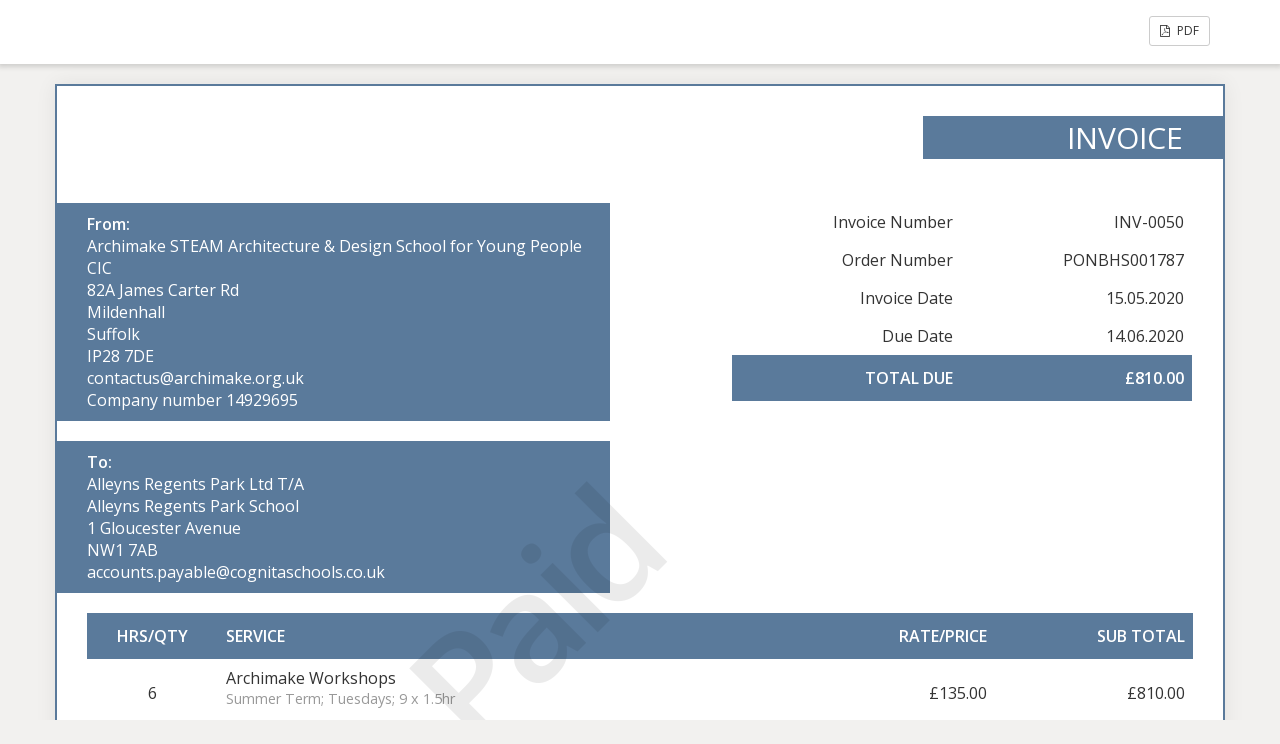

--- FILE ---
content_type: text/html; charset=UTF-8
request_url: https://archimake.org/sliced_invoice/summer-term-2020-nbh-tues/
body_size: 2530
content:
<!doctype html>
<html dir="ltr" lang="en-GB" prefix="og: https://ogp.me/ns#">
<head>
	<meta charset="UTF-8">
	<title>Northbridge Hse Senior Summer Term 2020 Tuesday - Kids Architecture Design Workshops London - Best STEAM Education</title>
	<meta charset="UTF-8" />
	<meta name="viewport" content="width=device-width, initial-scale=1">
	<meta name="robots" content="noindex,nofollow">

	<link rel='stylesheet' id='sliced-invoices_open-sans-css' href='https://fonts.googleapis.com/css?family=Open+Sans%3A300italic%2C400italic%2C600italic%2C300%2C400%2C600&#038;subset=latin%2Clatin-ext&#038;ver=3.10.0' type='text/css' media='all' />
<link rel='stylesheet' id='sliced-invoices_fontawesome-css' href='https://archimake.org/wp-content/plugins/sliced-invoices/public/css/font-awesome.min.css?ver=3.10.0' type='text/css' media='all' />
<link rel='stylesheet' id='sliced-invoices_bootstrap-css' href='https://archimake.org/wp-content/plugins/sliced-invoices/public/css/bootstrap.min.css?ver=3.10.0' type='text/css' media='all' />
<link rel='stylesheet' id='sliced-invoices_style-css' href='https://archimake.org/wp-content/plugins/sliced-invoices/public/css/style.css?ver=3.10.0' type='text/css' media='all' />
		<link rel='stylesheet' id='print-css' href='https://archimake.org/wp-content/plugins/sliced-invoices-pdf-email/public/css/print.css?ver=1.8.2' type='text/css' media='print' />
		<style id='print-inline-css' type='text/css'>
					</style>
			<script type="text/javascript" data-cfasync="false" src="https://archimake.org/wp-includes/js/jquery/jquery.min.js?ver=3.7.1" id="jquery-core-js"></script>
<script type="text/javascript" data-cfasync="false" src="https://archimake.org/wp-includes/js/jquery/jquery-migrate.min.js?ver=3.4.1" id="jquery-migrate-js"></script>
<script type="text/javascript" id="thickbox-js-extra">
/* <![CDATA[ */
var thickboxL10n = {"next":"Next \u003E","prev":"\u003C Prev","image":"Image","of":"of","close":"Close","noiframes":"This feature requires inline frames. You have iframes disabled or your browser does not support them.","loadingAnimation":"https://archimake.org/wp-includes/js/thickbox/loadingAnimation.gif"};
//# sourceURL=thickbox-js-extra
/* ]]> */
</script>
<script type="text/javascript" data-cfasync="false" src="https://archimake.org/wp-includes/js/thickbox/thickbox.js?ver=3.1-20121105" id="thickbox-js"></script>
<link rel='stylesheet' id='sliced-invoices_thickbox-css' href='https://archimake.org/wp-includes/js/thickbox/thickbox.css?ver=3.10.0' type='text/css' media='all' />
<link rel='stylesheet' id='sliced-invoices_template-css' href='https://archimake.org/wp-content/plugins/sliced-invoices/public/css/template3.css?ver=3.10.0' type='text/css' media='all' />
		<style id='template-inline-css' type='text/css'>
			body {}		</style>
		
</head>


<body data-rsssl=1 class="body sliced-invoice">


		<div class="row sliced-top-bar no-print">
			<div class="container">

				<div class="col-xs-12 col-sm-6">
									</div>

				<div class="col-xs-12 col-sm-6 text-right">
					<a title="View or download as a PDF" class="btn btn-default btn-sm sliced-print-button" href="https://archimake.org/sliced_invoice/summer-term-2020-nbh-tues/?create=pdf&#038;id=10133&#038;print_pdf=b49b0e1977" target="_blank"><i class="fa fa-file-pdf-o"></i> PDF</a>				</div>

			</div>
		</div>

		
	<div class="container sliced-wrap">

			<div class="watermark no-print"><p>Paid</p></div>
	
		<!-- ///// Start PDF header -->
		<htmlpageheader name="sliced-pdf-header">

			<div class="row sliced-header">
				<div class="col-xs-12 col-sm-6 sliced-business">
					
			<a target="_blank" href="https://archimake.org">
				<img class="logo sliced-business-logo lazyload" data-src="https://localhost:8888/am1.0/wp-content/uploads/2018/06/straight-logo-compact-sm-1-e1528113065296.jpg" src="[data-uri]">			</a>

						</div>

				<div class="col-xs-12 col-sm-6 sliced-title">
					<h2>Invoice</h2>
				</div>
			</div><!-- END row -->

		</htmlpageheader>
		<!-- End PDF header ///// -->


		<div class="row sliced-upper">
			<div class="col-xs-12 col-sm-6 sliced-from-address sliced-address">
				
			<div class="from"><strong>From:</strong></div>
			<div class="wrapper">
			<div class="name"><a target="_blank" href="https://archimake.org">Archimake STEAM Architecture &amp; Design School for Young People CIC</a></div>

			<div class="address"><p>82A James Carter Rd<br />
Mildenhall<br />
Suffolk<br />
IP28 7DE</p>
</div>			<div class="extra_info"><p>contactus@archimake.org.uk<br />
Company number 14929695</p>
</div>			</div>

					</div>

			<div class="col-xs-12 col-sm-5 sliced-details">
				
			<table class="table table-bordered table-sm">

									<tr>
						<td>Invoice Number</td>
						<td>INV-0050</td>
					</tr>
				
									<tr>
						<td>Order Number</td>
						<td>PONBHS001787</td>
					</tr>
				
									<tr>
						<td>Invoice Date</td>
						<td>15.05.2020</td>
					</tr>
				
									<tr>
						<td>Due Date</td>
						<td>14.06.2020</td>
					</tr>
				
					<tr class="table-active">
						<td><strong>Total Due</strong></td>
						<td><strong>£810.00</strong></td>
					</tr>

			</table>

					</div>
		</div><!-- END row -->


		<div class="row sliced-middle">
			<div class="col-xs-12 col-sm-6 sliced-to-address sliced-address">
				<div class="to"><strong>To:</strong></div><div class="wrapper"><div class="name">Alleyns Regents Park Ltd T/A</div><div class="address"><p>Alleyns Regents Park School<br />
1 Gloucester Avenue<br />
NW1 7AB</p>
</div><div class="email">accounts.payable@cognitaschools.co.uk</div></div>			</div>
		</div><!-- END row -->


		

		<div class="row sliced-items">
			<div class="col-sm-12 sliced-line-items">
				<div class="table-responsive">
					<table class="table table-sm table-bordered table-striped">
			<thead>
				<tr>
					<th class="qty"><strong>Hrs/Qty</strong></th>
					<th class="service"><strong>Service</strong></th>
					<th class="rate"><strong>Rate/Price</strong></th><th class="total"><strong>Sub Total</strong></th>
				</tr>
			</thead>
			<tbody><tr class="row_even sliced-item">
						<td class="qty">6</td>
						<td class="service">Archimake Workshops<br /><span class="description"><p>Summer Term; Tuesdays; 9 x 1.5hr</p>
</span></td>
						<td class="rate">£135.00</td><td class="total">£810.00</td>
						</tr></tbody></table>				</div>
			</div>
		</div>
		<div class="row sliced-items">
			<div class="col-xs-12 col-sm-5 sliced-totals">
				
		<table class="table table-sm table-bordered">
			<tbody>
								<tr class="row-sub-total">
					<td class="rate">Sub Total</td>
					<td class="total">£810.00</td>
				</tr>
								<tr class="row-tax">
					<td class="rate">VAT</td>
					<td class="total">£0.00</td>
				</tr>
													<tr class="table-active row-total">
						<td class="rate"><strong>Total Due</strong></td>
						<td class="total"><strong>£810.00</strong></td>
					</tr>
											</tbody>

		</table>

					</div>
		</div><!-- END row -->

				<div class="row sliced-payments">
			<div class="col-sm-12">
									<div class="generic"><p>Payment Reference;<br />
'School' or 'Company Name' | Workshop Date 'DDMMYYYY'</p>
</div>
													<div class="bank"><p>BACS Payment;   C. Pilliner-Reeves<br />
                              Sort Code; 60-12-02 |  Acc. No; 26612364</p>
</div>
							</div>
		</div><!-- END row -->
				
		<div class="row sliced-footer">
			<div class="col-sm-12">
				<div class="terms-text"></div>
			</div>
		</div><!-- END row -->

		<!-- ///// Start PDF footer -->
		<htmlpagefooter name="sliced-pdf-footer">

			<div class="row sliced-footer">
				<div class="col-sm-12">
					<div class="footer-text">Thanks for choosing <a href="https://archimake.org">Archimake</a> | <a href="mailto:hello@archimake.org.uk">hello@archimake.org.uk</a></div>
					<div class="print-only">Page {PAGENO}/{nbpg}</div>
				</div>
			</div><!-- END row -->

		</htmlpagefooter>
		<!-- End PDF footer ///// -->


	</div> <!-- END sliced-wrap -->


		<div id="sliced_payment_form" style="display:none">

			<div class="sliced_payment_form_wrap">

				<ul>
					<li><span>Invoice Number</span> INV-0050</li>
					<li><span>Total Due</span> £810.00</li>
				</ul>

				<form method="POST" action="https://archimake.org/payment/">
					
					<input type="hidden" id="sliced_payment_nonce" name="sliced_payment_nonce" value="03221baf0b" /><input type="hidden" name="_wp_http_referer" value="/sliced_invoice/summer-term-2020-nbh-tues/" />					<input type="hidden" name="sliced_payment_invoice_id" id="sliced_payment_invoice_id" value="10133">
					<input type="hidden" name="sliced_gateway" id="sliced_gateway" />
					<input type="submit" name="start-payment" class="btn btn-success btn-lg" id="start-payment" value="Pay Now">

									</form>

				
				<div class="gateway-image" id="sliced_gateway_image">
					
				</div>

			</div>

		</div>
		
		<script type="text/javascript">
			( function( $ ) {
				$(document).ready(function(){
					$( 'a.gateway' ).click(function(){
						/*
						var readable = $( this ).data( 'gateway-readable' );
						$( '#sliced_gateway_readable' ).html( readable );
						*/
						var gateway  = $( this ).data( 'gateway' );
						$( '#sliced_gateway' ).val( gateway );
						/*
						var src = "https://archimake.org/wp-content/plugins/sliced-invoices/public/images/accept-" + gateway + ".png";
						$( '#sliced_gateway_image' ).html( '<img src="' + src + '" />' );
						*/
					});
				});
			} )( jQuery );
		</script>

		</body>

</html>

--- FILE ---
content_type: text/css
request_url: https://archimake.org/wp-content/plugins/sliced-invoices/public/css/template3.css?ver=3.10.0
body_size: 232
content:
.sliced-wrap {
  border: 2px solid #5A7A9B;
}

.table thead tr td, .sliced-totals tr.row-total td, .sliced-details tr.table-active td {
  background: #5a7a9b;
  color: #ffffff;
  text-transform: uppercase;
}
.sliced-wrap .table th, .sliced-wrap .table td, .sliced-wrap .table-bordered {border: none;}
.sliced-wrap .table th, .sliced-wrap .table-active td {
  background: #5A7A9B;
  color: #ffffff;
  border:none;
  text-transform: uppercase;
}
.sliced-wrap .sliced-items .row_even, .sliced-wrap .sliced-items .row_odd {background: transparent;}
.sliced-wrap .sliced-item {
  border-bottom: 1px solid #ccc;
}
.sliced-wrap .sliced-totals {
  margin-top: 40px;
}
.sliced-upper {
  margin-bottom: 20px;
}
.sliced-business {
  padding: 25px 0 10px;
}
.sliced-address {
  background: #5A7A9B none repeat scroll 0 0;
  color: #fff;
  padding: 10px 10px 10px 30px;
  margin: 0 0 0 -30px;
}
.sliced-address a {
  color: #fff;
}
.sliced-title h2 {
  background: #5A7A9B none repeat scroll 0 0;
  color: #fff;
  padding: 5px 40px;
  margin: 0 -30px 0 0;
  width: 300px;
  text-transform: uppercase;
  float: right;
}
a {
  color: #5A7A9B;
}
.sliced-footer {
  border-top: 1px solid #5A7A9B;
  margin: 60px 0 0;
  padding: 30px 0 0;
  text-align: center;
}
.sliced-payments {
  background:#f4f4f4 none repeat scroll 0 0;
  margin:60px 0;
  padding:20px 30px;
}
.sliced-payments h4 {
  padding:0 0 10px;
}
.sliced-payments h4 .fa {
  margin:0 5px 0 0;
}
.bank, .generic {
  float:left;
  width:50%;
}
